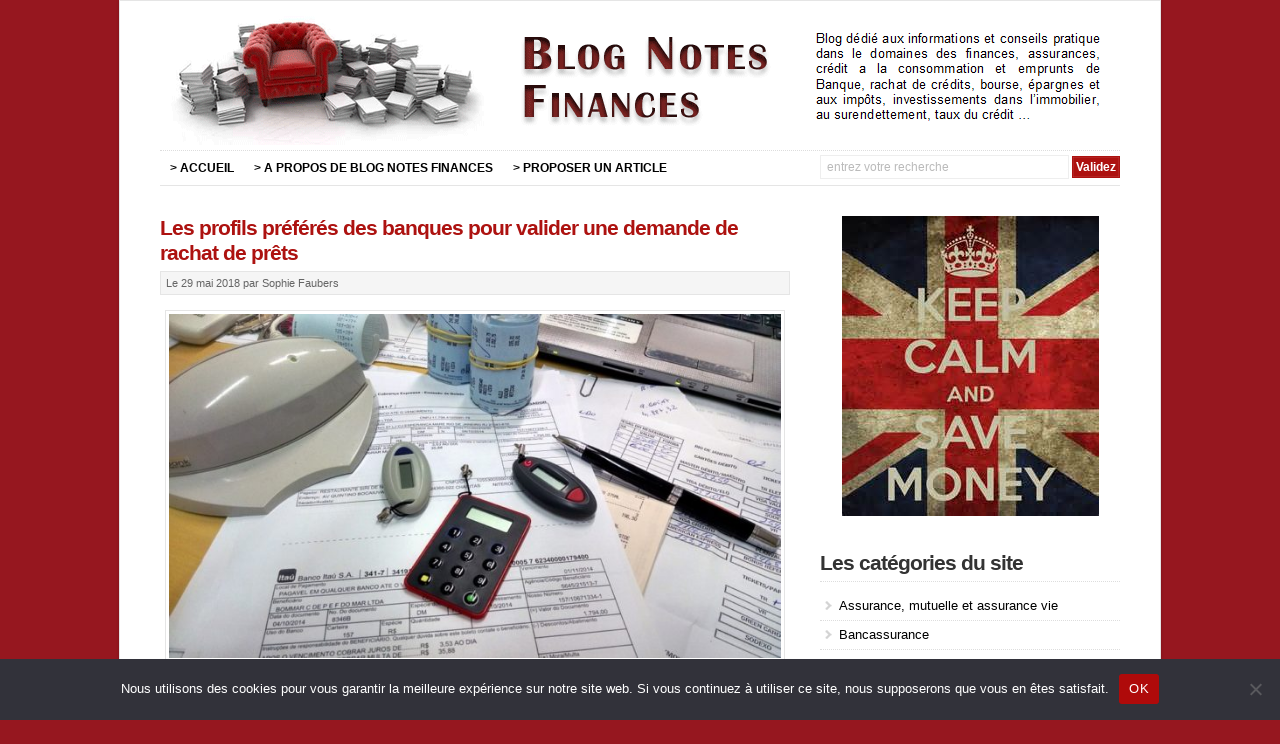

--- FILE ---
content_type: text/html; charset=UTF-8
request_url: https://www.blog-notes-finances.com/profils-preferes-banques-valider-une-demande-rachat-prets/
body_size: 12351
content:
<!DOCTYPE html PUBLIC "-//W3C//DTD XHTML 1.0 Transitional//EN" "http://www.w3.org/TR/xhtml1/DTD/xhtml1-transitional.dtd">
<html xmlns="http://www.w3.org/1999/xhtml" lang="fr-FR">
<head profile="http://gmpg.org/xfn/11">
<meta http-equiv="X-UA-Compatible" content="IE=edge" />
<meta http-equiv="Content-Type" content="text/html; charset=UTF-8" />
<meta name="viewport" content="width=device-width" />

<title>Les profils préférés des banques pour valider une demande de rachat de prêts  </title>
<link rel="stylesheet" href="https://www.blog-notes-finances.com/wp-content/themes/wp-davinci209/style.css" type="text/css" media="screen" />

<!--[if lt IE 9]>
<script src="http://css3-mediaqueries-js.googlecode.com/svn/trunk/css3-mediaqueries.js"></script>
<![endif]-->


<meta name='robots' content='index, follow, max-image-preview:large, max-snippet:-1, max-video-preview:-1' />

	<!-- This site is optimized with the Yoast SEO plugin v26.7 - https://yoast.com/wordpress/plugins/seo/ -->
	<meta name="description" content="Les banques analysent minutieusement les dossiers des demandeurs avant d’accepter une demande de rachat de prêts. Le profil des fonctionnaires est l’un de leurs préférés." />
	<link rel="canonical" href="https://www.blog-notes-finances.com/profils-preferes-banques-valider-une-demande-rachat-prets/" />
	<meta property="og:locale" content="fr_FR" />
	<meta property="og:type" content="article" />
	<meta property="og:title" content="Les profils préférés des banques pour valider une demande de rachat de prêts" />
	<meta property="og:description" content="Les banques analysent minutieusement les dossiers des demandeurs avant d’accepter une demande de rachat de prêts. Le profil des fonctionnaires est l’un de leurs préférés." />
	<meta property="og:url" content="https://www.blog-notes-finances.com/profils-preferes-banques-valider-une-demande-rachat-prets/" />
	<meta property="og:site_name" content="Blog Notes Finances : guide pour gagner et économiser de l’argent" />
	<meta property="article:published_time" content="2018-05-29T02:20:35+00:00" />
	<meta property="article:modified_time" content="2018-06-08T16:01:16+00:00" />
	<meta property="og:image" content="http://www.blog-notes-finances.com/wp-content/uploads/2018/05/office-515984_960_720-e1527560430496.jpg" />
	<meta name="author" content="Sophie Faubers" />
	<meta name="twitter:label1" content="Écrit par" />
	<meta name="twitter:data1" content="Sophie Faubers" />
	<meta name="twitter:label2" content="Durée de lecture estimée" />
	<meta name="twitter:data2" content="3 minutes" />
	<script type="application/ld+json" class="yoast-schema-graph">{"@context":"https://schema.org","@graph":[{"@type":"Article","@id":"https://www.blog-notes-finances.com/profils-preferes-banques-valider-une-demande-rachat-prets/#article","isPartOf":{"@id":"https://www.blog-notes-finances.com/profils-preferes-banques-valider-une-demande-rachat-prets/"},"author":{"name":"Sophie Faubers","@id":"https://www.blog-notes-finances.com/#/schema/person/bb161653049a0cc79fb9aec812b9d71a"},"headline":"Les profils préférés des banques pour valider une demande de rachat de prêts","datePublished":"2018-05-29T02:20:35+00:00","dateModified":"2018-06-08T16:01:16+00:00","mainEntityOfPage":{"@id":"https://www.blog-notes-finances.com/profils-preferes-banques-valider-une-demande-rachat-prets/"},"wordCount":583,"image":{"@id":"https://www.blog-notes-finances.com/profils-preferes-banques-valider-une-demande-rachat-prets/#primaryimage"},"thumbnailUrl":"http://www.blog-notes-finances.com/wp-content/uploads/2018/05/office-515984_960_720-e1527560430496.jpg","articleSection":["Rachat de prêts"],"inLanguage":"fr-FR"},{"@type":"WebPage","@id":"https://www.blog-notes-finances.com/profils-preferes-banques-valider-une-demande-rachat-prets/","url":"https://www.blog-notes-finances.com/profils-preferes-banques-valider-une-demande-rachat-prets/","name":"Les profils préférés des banques pour valider une demande de rachat de prêts","isPartOf":{"@id":"https://www.blog-notes-finances.com/#website"},"primaryImageOfPage":{"@id":"https://www.blog-notes-finances.com/profils-preferes-banques-valider-une-demande-rachat-prets/#primaryimage"},"image":{"@id":"https://www.blog-notes-finances.com/profils-preferes-banques-valider-une-demande-rachat-prets/#primaryimage"},"thumbnailUrl":"http://www.blog-notes-finances.com/wp-content/uploads/2018/05/office-515984_960_720-e1527560430496.jpg","datePublished":"2018-05-29T02:20:35+00:00","dateModified":"2018-06-08T16:01:16+00:00","author":{"@id":"https://www.blog-notes-finances.com/#/schema/person/bb161653049a0cc79fb9aec812b9d71a"},"description":"Les banques analysent minutieusement les dossiers des demandeurs avant d’accepter une demande de rachat de prêts. Le profil des fonctionnaires est l’un de leurs préférés.","breadcrumb":{"@id":"https://www.blog-notes-finances.com/profils-preferes-banques-valider-une-demande-rachat-prets/#breadcrumb"},"inLanguage":"fr-FR","potentialAction":[{"@type":"ReadAction","target":["https://www.blog-notes-finances.com/profils-preferes-banques-valider-une-demande-rachat-prets/"]}]},{"@type":"ImageObject","inLanguage":"fr-FR","@id":"https://www.blog-notes-finances.com/profils-preferes-banques-valider-une-demande-rachat-prets/#primaryimage","url":"http://www.blog-notes-finances.com/wp-content/uploads/2018/05/office-515984_960_720-e1527560430496.jpg","contentUrl":"http://www.blog-notes-finances.com/wp-content/uploads/2018/05/office-515984_960_720-e1527560430496.jpg"},{"@type":"BreadcrumbList","@id":"https://www.blog-notes-finances.com/profils-preferes-banques-valider-une-demande-rachat-prets/#breadcrumb","itemListElement":[{"@type":"ListItem","position":1,"name":"Blog Notes Finances","item":"https://www.blog-notes-finances.com/"},{"@type":"ListItem","position":2,"name":"Les profils préférés des banques pour valider une demande de rachat de prêts"}]},{"@type":"WebSite","@id":"https://www.blog-notes-finances.com/#website","url":"https://www.blog-notes-finances.com/","name":"Blog Notes Finances : guide pour gagner et économiser de l’argent","description":"","potentialAction":[{"@type":"SearchAction","target":{"@type":"EntryPoint","urlTemplate":"https://www.blog-notes-finances.com/?s={search_term_string}"},"query-input":{"@type":"PropertyValueSpecification","valueRequired":true,"valueName":"search_term_string"}}],"inLanguage":"fr-FR"},{"@type":"Person","@id":"https://www.blog-notes-finances.com/#/schema/person/bb161653049a0cc79fb9aec812b9d71a","name":"Sophie Faubers","sameAs":["https://x.com/BlogNotes-adm"]}]}</script>
	<!-- / Yoast SEO plugin. -->


<link rel="alternate" type="application/rss+xml" title="Blog Notes Finances : guide pour gagner et économiser de l’argent &raquo; Flux" href="https://www.blog-notes-finances.com/feed/" />
<link rel="alternate" type="application/rss+xml" title="Blog Notes Finances : guide pour gagner et économiser de l’argent &raquo; Flux des commentaires" href="https://www.blog-notes-finances.com/comments/feed/" />
<link rel="alternate" title="oEmbed (JSON)" type="application/json+oembed" href="https://www.blog-notes-finances.com/wp-json/oembed/1.0/embed?url=https%3A%2F%2Fwww.blog-notes-finances.com%2Fprofils-preferes-banques-valider-une-demande-rachat-prets%2F" />
<link rel="alternate" title="oEmbed (XML)" type="text/xml+oembed" href="https://www.blog-notes-finances.com/wp-json/oembed/1.0/embed?url=https%3A%2F%2Fwww.blog-notes-finances.com%2Fprofils-preferes-banques-valider-une-demande-rachat-prets%2F&#038;format=xml" />
<style id='wp-img-auto-sizes-contain-inline-css' type='text/css'>
img:is([sizes=auto i],[sizes^="auto," i]){contain-intrinsic-size:3000px 1500px}
/*# sourceURL=wp-img-auto-sizes-contain-inline-css */
</style>
<style id='wp-emoji-styles-inline-css' type='text/css'>

	img.wp-smiley, img.emoji {
		display: inline !important;
		border: none !important;
		box-shadow: none !important;
		height: 1em !important;
		width: 1em !important;
		margin: 0 0.07em !important;
		vertical-align: -0.1em !important;
		background: none !important;
		padding: 0 !important;
	}
/*# sourceURL=wp-emoji-styles-inline-css */
</style>
<style id='wp-block-library-inline-css' type='text/css'>
:root{--wp-block-synced-color:#7a00df;--wp-block-synced-color--rgb:122,0,223;--wp-bound-block-color:var(--wp-block-synced-color);--wp-editor-canvas-background:#ddd;--wp-admin-theme-color:#007cba;--wp-admin-theme-color--rgb:0,124,186;--wp-admin-theme-color-darker-10:#006ba1;--wp-admin-theme-color-darker-10--rgb:0,107,160.5;--wp-admin-theme-color-darker-20:#005a87;--wp-admin-theme-color-darker-20--rgb:0,90,135;--wp-admin-border-width-focus:2px}@media (min-resolution:192dpi){:root{--wp-admin-border-width-focus:1.5px}}.wp-element-button{cursor:pointer}:root .has-very-light-gray-background-color{background-color:#eee}:root .has-very-dark-gray-background-color{background-color:#313131}:root .has-very-light-gray-color{color:#eee}:root .has-very-dark-gray-color{color:#313131}:root .has-vivid-green-cyan-to-vivid-cyan-blue-gradient-background{background:linear-gradient(135deg,#00d084,#0693e3)}:root .has-purple-crush-gradient-background{background:linear-gradient(135deg,#34e2e4,#4721fb 50%,#ab1dfe)}:root .has-hazy-dawn-gradient-background{background:linear-gradient(135deg,#faaca8,#dad0ec)}:root .has-subdued-olive-gradient-background{background:linear-gradient(135deg,#fafae1,#67a671)}:root .has-atomic-cream-gradient-background{background:linear-gradient(135deg,#fdd79a,#004a59)}:root .has-nightshade-gradient-background{background:linear-gradient(135deg,#330968,#31cdcf)}:root .has-midnight-gradient-background{background:linear-gradient(135deg,#020381,#2874fc)}:root{--wp--preset--font-size--normal:16px;--wp--preset--font-size--huge:42px}.has-regular-font-size{font-size:1em}.has-larger-font-size{font-size:2.625em}.has-normal-font-size{font-size:var(--wp--preset--font-size--normal)}.has-huge-font-size{font-size:var(--wp--preset--font-size--huge)}.has-text-align-center{text-align:center}.has-text-align-left{text-align:left}.has-text-align-right{text-align:right}.has-fit-text{white-space:nowrap!important}#end-resizable-editor-section{display:none}.aligncenter{clear:both}.items-justified-left{justify-content:flex-start}.items-justified-center{justify-content:center}.items-justified-right{justify-content:flex-end}.items-justified-space-between{justify-content:space-between}.screen-reader-text{border:0;clip-path:inset(50%);height:1px;margin:-1px;overflow:hidden;padding:0;position:absolute;width:1px;word-wrap:normal!important}.screen-reader-text:focus{background-color:#ddd;clip-path:none;color:#444;display:block;font-size:1em;height:auto;left:5px;line-height:normal;padding:15px 23px 14px;text-decoration:none;top:5px;width:auto;z-index:100000}html :where(.has-border-color){border-style:solid}html :where([style*=border-top-color]){border-top-style:solid}html :where([style*=border-right-color]){border-right-style:solid}html :where([style*=border-bottom-color]){border-bottom-style:solid}html :where([style*=border-left-color]){border-left-style:solid}html :where([style*=border-width]){border-style:solid}html :where([style*=border-top-width]){border-top-style:solid}html :where([style*=border-right-width]){border-right-style:solid}html :where([style*=border-bottom-width]){border-bottom-style:solid}html :where([style*=border-left-width]){border-left-style:solid}html :where(img[class*=wp-image-]){height:auto;max-width:100%}:where(figure){margin:0 0 1em}html :where(.is-position-sticky){--wp-admin--admin-bar--position-offset:var(--wp-admin--admin-bar--height,0px)}@media screen and (max-width:600px){html :where(.is-position-sticky){--wp-admin--admin-bar--position-offset:0px}}

/*# sourceURL=wp-block-library-inline-css */
</style><style id='global-styles-inline-css' type='text/css'>
:root{--wp--preset--aspect-ratio--square: 1;--wp--preset--aspect-ratio--4-3: 4/3;--wp--preset--aspect-ratio--3-4: 3/4;--wp--preset--aspect-ratio--3-2: 3/2;--wp--preset--aspect-ratio--2-3: 2/3;--wp--preset--aspect-ratio--16-9: 16/9;--wp--preset--aspect-ratio--9-16: 9/16;--wp--preset--color--black: #000000;--wp--preset--color--cyan-bluish-gray: #abb8c3;--wp--preset--color--white: #ffffff;--wp--preset--color--pale-pink: #f78da7;--wp--preset--color--vivid-red: #cf2e2e;--wp--preset--color--luminous-vivid-orange: #ff6900;--wp--preset--color--luminous-vivid-amber: #fcb900;--wp--preset--color--light-green-cyan: #7bdcb5;--wp--preset--color--vivid-green-cyan: #00d084;--wp--preset--color--pale-cyan-blue: #8ed1fc;--wp--preset--color--vivid-cyan-blue: #0693e3;--wp--preset--color--vivid-purple: #9b51e0;--wp--preset--gradient--vivid-cyan-blue-to-vivid-purple: linear-gradient(135deg,rgb(6,147,227) 0%,rgb(155,81,224) 100%);--wp--preset--gradient--light-green-cyan-to-vivid-green-cyan: linear-gradient(135deg,rgb(122,220,180) 0%,rgb(0,208,130) 100%);--wp--preset--gradient--luminous-vivid-amber-to-luminous-vivid-orange: linear-gradient(135deg,rgb(252,185,0) 0%,rgb(255,105,0) 100%);--wp--preset--gradient--luminous-vivid-orange-to-vivid-red: linear-gradient(135deg,rgb(255,105,0) 0%,rgb(207,46,46) 100%);--wp--preset--gradient--very-light-gray-to-cyan-bluish-gray: linear-gradient(135deg,rgb(238,238,238) 0%,rgb(169,184,195) 100%);--wp--preset--gradient--cool-to-warm-spectrum: linear-gradient(135deg,rgb(74,234,220) 0%,rgb(151,120,209) 20%,rgb(207,42,186) 40%,rgb(238,44,130) 60%,rgb(251,105,98) 80%,rgb(254,248,76) 100%);--wp--preset--gradient--blush-light-purple: linear-gradient(135deg,rgb(255,206,236) 0%,rgb(152,150,240) 100%);--wp--preset--gradient--blush-bordeaux: linear-gradient(135deg,rgb(254,205,165) 0%,rgb(254,45,45) 50%,rgb(107,0,62) 100%);--wp--preset--gradient--luminous-dusk: linear-gradient(135deg,rgb(255,203,112) 0%,rgb(199,81,192) 50%,rgb(65,88,208) 100%);--wp--preset--gradient--pale-ocean: linear-gradient(135deg,rgb(255,245,203) 0%,rgb(182,227,212) 50%,rgb(51,167,181) 100%);--wp--preset--gradient--electric-grass: linear-gradient(135deg,rgb(202,248,128) 0%,rgb(113,206,126) 100%);--wp--preset--gradient--midnight: linear-gradient(135deg,rgb(2,3,129) 0%,rgb(40,116,252) 100%);--wp--preset--font-size--small: 13px;--wp--preset--font-size--medium: 20px;--wp--preset--font-size--large: 36px;--wp--preset--font-size--x-large: 42px;--wp--preset--spacing--20: 0.44rem;--wp--preset--spacing--30: 0.67rem;--wp--preset--spacing--40: 1rem;--wp--preset--spacing--50: 1.5rem;--wp--preset--spacing--60: 2.25rem;--wp--preset--spacing--70: 3.38rem;--wp--preset--spacing--80: 5.06rem;--wp--preset--shadow--natural: 6px 6px 9px rgba(0, 0, 0, 0.2);--wp--preset--shadow--deep: 12px 12px 50px rgba(0, 0, 0, 0.4);--wp--preset--shadow--sharp: 6px 6px 0px rgba(0, 0, 0, 0.2);--wp--preset--shadow--outlined: 6px 6px 0px -3px rgb(255, 255, 255), 6px 6px rgb(0, 0, 0);--wp--preset--shadow--crisp: 6px 6px 0px rgb(0, 0, 0);}:where(.is-layout-flex){gap: 0.5em;}:where(.is-layout-grid){gap: 0.5em;}body .is-layout-flex{display: flex;}.is-layout-flex{flex-wrap: wrap;align-items: center;}.is-layout-flex > :is(*, div){margin: 0;}body .is-layout-grid{display: grid;}.is-layout-grid > :is(*, div){margin: 0;}:where(.wp-block-columns.is-layout-flex){gap: 2em;}:where(.wp-block-columns.is-layout-grid){gap: 2em;}:where(.wp-block-post-template.is-layout-flex){gap: 1.25em;}:where(.wp-block-post-template.is-layout-grid){gap: 1.25em;}.has-black-color{color: var(--wp--preset--color--black) !important;}.has-cyan-bluish-gray-color{color: var(--wp--preset--color--cyan-bluish-gray) !important;}.has-white-color{color: var(--wp--preset--color--white) !important;}.has-pale-pink-color{color: var(--wp--preset--color--pale-pink) !important;}.has-vivid-red-color{color: var(--wp--preset--color--vivid-red) !important;}.has-luminous-vivid-orange-color{color: var(--wp--preset--color--luminous-vivid-orange) !important;}.has-luminous-vivid-amber-color{color: var(--wp--preset--color--luminous-vivid-amber) !important;}.has-light-green-cyan-color{color: var(--wp--preset--color--light-green-cyan) !important;}.has-vivid-green-cyan-color{color: var(--wp--preset--color--vivid-green-cyan) !important;}.has-pale-cyan-blue-color{color: var(--wp--preset--color--pale-cyan-blue) !important;}.has-vivid-cyan-blue-color{color: var(--wp--preset--color--vivid-cyan-blue) !important;}.has-vivid-purple-color{color: var(--wp--preset--color--vivid-purple) !important;}.has-black-background-color{background-color: var(--wp--preset--color--black) !important;}.has-cyan-bluish-gray-background-color{background-color: var(--wp--preset--color--cyan-bluish-gray) !important;}.has-white-background-color{background-color: var(--wp--preset--color--white) !important;}.has-pale-pink-background-color{background-color: var(--wp--preset--color--pale-pink) !important;}.has-vivid-red-background-color{background-color: var(--wp--preset--color--vivid-red) !important;}.has-luminous-vivid-orange-background-color{background-color: var(--wp--preset--color--luminous-vivid-orange) !important;}.has-luminous-vivid-amber-background-color{background-color: var(--wp--preset--color--luminous-vivid-amber) !important;}.has-light-green-cyan-background-color{background-color: var(--wp--preset--color--light-green-cyan) !important;}.has-vivid-green-cyan-background-color{background-color: var(--wp--preset--color--vivid-green-cyan) !important;}.has-pale-cyan-blue-background-color{background-color: var(--wp--preset--color--pale-cyan-blue) !important;}.has-vivid-cyan-blue-background-color{background-color: var(--wp--preset--color--vivid-cyan-blue) !important;}.has-vivid-purple-background-color{background-color: var(--wp--preset--color--vivid-purple) !important;}.has-black-border-color{border-color: var(--wp--preset--color--black) !important;}.has-cyan-bluish-gray-border-color{border-color: var(--wp--preset--color--cyan-bluish-gray) !important;}.has-white-border-color{border-color: var(--wp--preset--color--white) !important;}.has-pale-pink-border-color{border-color: var(--wp--preset--color--pale-pink) !important;}.has-vivid-red-border-color{border-color: var(--wp--preset--color--vivid-red) !important;}.has-luminous-vivid-orange-border-color{border-color: var(--wp--preset--color--luminous-vivid-orange) !important;}.has-luminous-vivid-amber-border-color{border-color: var(--wp--preset--color--luminous-vivid-amber) !important;}.has-light-green-cyan-border-color{border-color: var(--wp--preset--color--light-green-cyan) !important;}.has-vivid-green-cyan-border-color{border-color: var(--wp--preset--color--vivid-green-cyan) !important;}.has-pale-cyan-blue-border-color{border-color: var(--wp--preset--color--pale-cyan-blue) !important;}.has-vivid-cyan-blue-border-color{border-color: var(--wp--preset--color--vivid-cyan-blue) !important;}.has-vivid-purple-border-color{border-color: var(--wp--preset--color--vivid-purple) !important;}.has-vivid-cyan-blue-to-vivid-purple-gradient-background{background: var(--wp--preset--gradient--vivid-cyan-blue-to-vivid-purple) !important;}.has-light-green-cyan-to-vivid-green-cyan-gradient-background{background: var(--wp--preset--gradient--light-green-cyan-to-vivid-green-cyan) !important;}.has-luminous-vivid-amber-to-luminous-vivid-orange-gradient-background{background: var(--wp--preset--gradient--luminous-vivid-amber-to-luminous-vivid-orange) !important;}.has-luminous-vivid-orange-to-vivid-red-gradient-background{background: var(--wp--preset--gradient--luminous-vivid-orange-to-vivid-red) !important;}.has-very-light-gray-to-cyan-bluish-gray-gradient-background{background: var(--wp--preset--gradient--very-light-gray-to-cyan-bluish-gray) !important;}.has-cool-to-warm-spectrum-gradient-background{background: var(--wp--preset--gradient--cool-to-warm-spectrum) !important;}.has-blush-light-purple-gradient-background{background: var(--wp--preset--gradient--blush-light-purple) !important;}.has-blush-bordeaux-gradient-background{background: var(--wp--preset--gradient--blush-bordeaux) !important;}.has-luminous-dusk-gradient-background{background: var(--wp--preset--gradient--luminous-dusk) !important;}.has-pale-ocean-gradient-background{background: var(--wp--preset--gradient--pale-ocean) !important;}.has-electric-grass-gradient-background{background: var(--wp--preset--gradient--electric-grass) !important;}.has-midnight-gradient-background{background: var(--wp--preset--gradient--midnight) !important;}.has-small-font-size{font-size: var(--wp--preset--font-size--small) !important;}.has-medium-font-size{font-size: var(--wp--preset--font-size--medium) !important;}.has-large-font-size{font-size: var(--wp--preset--font-size--large) !important;}.has-x-large-font-size{font-size: var(--wp--preset--font-size--x-large) !important;}
/*# sourceURL=global-styles-inline-css */
</style>

<style id='classic-theme-styles-inline-css' type='text/css'>
/*! This file is auto-generated */
.wp-block-button__link{color:#fff;background-color:#32373c;border-radius:9999px;box-shadow:none;text-decoration:none;padding:calc(.667em + 2px) calc(1.333em + 2px);font-size:1.125em}.wp-block-file__button{background:#32373c;color:#fff;text-decoration:none}
/*# sourceURL=/wp-includes/css/classic-themes.min.css */
</style>
<link rel='stylesheet' id='cookie-notice-front-css' href='https://www.blog-notes-finances.com/wp-content/plugins/cookie-notice/css/front.min.css?ver=2.5.11' type='text/css' media='all' />
<script type="text/javascript" id="cookie-notice-front-js-before">
/* <![CDATA[ */
var cnArgs = {"ajaxUrl":"https:\/\/www.blog-notes-finances.com\/wp-admin\/admin-ajax.php","nonce":"03ec8073c8","hideEffect":"fade","position":"bottom","onScroll":true,"onScrollOffset":100,"onClick":true,"cookieName":"cookie_notice_accepted","cookieTime":2592000,"cookieTimeRejected":2592000,"globalCookie":false,"redirection":false,"cache":true,"revokeCookies":false,"revokeCookiesOpt":"automatic"};

//# sourceURL=cookie-notice-front-js-before
/* ]]> */
</script>
<script type="text/javascript" src="https://www.blog-notes-finances.com/wp-content/plugins/cookie-notice/js/front.min.js?ver=2.5.11" id="cookie-notice-front-js"></script>
<script type="text/javascript" src="https://www.blog-notes-finances.com/wp-content/themes/wp-davinci209/js/external.js?ver=c761985613cf5fef6a140de46cca0f9e" id="external-js"></script>
<script type="text/javascript" src="https://www.blog-notes-finances.com/wp-content/themes/wp-davinci209/js/suckerfish.js?ver=c761985613cf5fef6a140de46cca0f9e" id="suckerfish-js"></script>
<link rel="https://api.w.org/" href="https://www.blog-notes-finances.com/wp-json/" /><link rel="alternate" title="JSON" type="application/json" href="https://www.blog-notes-finances.com/wp-json/wp/v2/posts/1375" /><link rel="EditURI" type="application/rsd+xml" title="RSD" href="https://www.blog-notes-finances.com/xmlrpc.php?rsd" />

<link rel='shortlink' href='https://www.blog-notes-finances.com/?p=1375' />

<!-- Alternate Stylesheet -->
<link href="https://www.blog-notes-finances.com/wp-content/themes/wp-davinci209/styles/default.css" rel="stylesheet" type="text/css" />

<!-- Custom Styles from Theme Setting Page -->
<style type="text/css">
body {background-color:#96171f;font-family:Arial,Helvetica,sans-serif;}
a,a:link,a:visited {color:#000000;}
a:hover,a:active {color:#ad1210;}
#outer-wrap {box-shadow:0px 0px 3px rgba(0,0,0,.2);-moz-box-shadow:0px 0px 3px rgba(0,0,0,.2);-webkit-box-shadow:0px 0px 3px rgba(0,0,0,.2);}
h1,h2,h3,h4,h5,h6,h7,#sitetitle .title {font-family:Arial,Helvetica,sans-serif;font-weight:bold !important;}
h1,h2,h3,h4,h5,h6,h7,#sitetitle .title {font-weight:bold !important;}
.post-title a,.post-title a:link,.post-title a:visited {color:#ad1210 !important;}
.post-title a:hover,.post-title a:active {color:#ea1816 !important;}
#sitetitle .title {font-family:Arial,Helvetica,sans-serif;}
#sitetitle .title,#sitetitle .description {float:none;text-indent:-999em;position:absolute;display:none;left:-999em;}
#topnav,#topnav ul ul a {font-size:9pt;font-weight:bold;font-family:Arial,Helvetica,sans-serif;}
#catnav,#catnav ul ul a {font-size:10pt;font-weight:bold;font-family:Arial,Helvetica,sans-serif;}
.maincontent {font-size:11pt;}
.maincontent a, .maincontent a:link, .maincontent a:visited {color:#990918;}
.maincontent a:hover, .maincontent a:active {color:#990918;}
#contentright {font-size:10pt;}
#commentform input#submit,.archive-tabs a,.archive-tabs a:link,.archive-tabs a:visited,a.more-link,a.more-link:link,a.more-link:visited,#searchform #submitbutton,p.email-form .subbutton,a.comment-reply-link,a.comment-reply-link:link,a.comment-reply-link:visited {border-color:#ad1210;background-color:#ad1210;}
#footer {font-size:9pt;}
#footer a, #footer a:link, #footer a:visited {color:#000000;}
</style>

<!-- Styles from custom.css -->
<link href="https://www.blog-notes-finances.com/wp-content/themes/wp-davinci209/custom.css" rel="stylesheet" type="text/css" />


</head>

<body class="wp-singular post-template-default single single-post postid-1375 single-format-standard wp-theme-wp-davinci209 cookies-not-set c-sw">

<div id="outer-wrap">

	<div id="wrap">

		<div id="header">
			<div id="head-content" class="clearfix">
									<div id="logo">
						<a href="https://www.blog-notes-finances.com" title="Blog Notes Finances : guide pour gagner et économiser de l’argent"><img src="https://www.blog-notes-finances.com/wp-content/uploads/2013/05/blog-notes-finances.gif" /></a>
					</div>
											</div>
		</div>

		<div id="topnav">
			<div class="limit clearfix">
									<ul class="clearfix">
						<li id="menu-item-1905" class="menu-item menu-item-type-custom menu-item-object-custom menu-item-home menu-item-1905"><a href="https://www.blog-notes-finances.com/">> ACCUEIL</a></li>
<li id="menu-item-1903" class="menu-item menu-item-type-post_type menu-item-object-page menu-item-1903"><a href="https://www.blog-notes-finances.com/site-blog-notes-finances/">> A PROPOS DE BLOG NOTES FINANCES</a></li>
<li id="menu-item-1904" class="menu-item menu-item-type-post_type menu-item-object-page menu-item-1904"><a href="https://www.blog-notes-finances.com/site-blog-notes-finances/">> PROPOSER UN ARTICLE</a></li>
						<li class="searchform"><form id="searchform" method="get" action="https://www.blog-notes-finances.com/" ><input type="text" value="Entrez votre recherche" onfocus="if (this.value == 'Entrez votre recherche') {this.value = '';}" onblur="if (this.value == '') {this.value = 'Entrez votre recherche';}" size="18" maxlength="50" name="s" id="searchfield" /><input type="submit" value="Validez" id="submitbutton" /></form>
</li>
					</ul>
							</div>
		</div>

		
		
	
	
	<div id="page" class="clearfix">

		<div id="contentleft">

			
			
			
			<div id="content" class="maincontent">

				
				

				<div class="singlepost">

					<div class="post" id="post-main-1375">

						<div class="entry">

							<h1 class="post-title single"><a href="https://www.blog-notes-finances.com/profils-preferes-banques-valider-une-demande-rachat-prets/" rel=" " title="  Les profils préférés des banques pour valider une demande de rachat de prêts">Les profils préférés des banques pour valider une demande de rachat de prêts</a></h1>

							<div class="meta single">

	<span class="meta-date">
		Le 29 mai 2018  
	</span> 

	<span class="meta-author">
		par Sophie Faubers
	</span>

	
</div>
							
							<p><a href="http://www.blog-notes-finances.com/wp-content/uploads/2018/05/office-515984_960_720-e1527560430496.jpg"><img fetchpriority="high" decoding="async" src="http://www.blog-notes-finances.com/wp-content/uploads/2018/05/office-515984_960_720-e1527560430496.jpg" alt="rachat de prêts" width="700" height="394" class="aligncenter size-full wp-image-1376"></a></p>
<p>En octroyant <strong>un rachat de prêts aux particuliers</strong>, les banques courent un énorme risque. C’est d’ailleurs le cas pour n’importe quel crédit. C’est pourquoi tous les profils emprunteurs n’ont pas la même valeur au regard des banques. Les banques privilégient les demandeurs qui ont une stabilité financière car elles sont plus sûres de réduire les risques en accordant un rachat de prêts à ces types de demandeur et sont plus rassurées de se faire rembourser en totalité dans le délai prévu du contrat. Raison pour laquelle la constitution de votre dossier est <strong>une étape déterminante dans la demande de rachat de prêt</strong>. C’est à travers le dossier que vous mettrez en avant vos points forts pour mettre toutes les chances de votre côté.</p>
<h2><span id="les-criteres-requis-pour-lobtention-dun-rachat-de-credits">Les critères requis pour l’obtention d’un rachat de crédits</span></h2>
<p><strong>Les appréciations sont différentes d’une banque à une autre, mais cependant, elles se basent toutes sur les mêmes critères de base pour accorder ou non un rachat de prêts.</strong></p>
<p>– l’âge et la situation de l’emprunteur : le demandeur doit être majeur, être jeune et en bonne santé pour avoir plus de chances d’obtenir le rachat de crédit. Les couples en instance de divorces ne peuvent solliciter un rachat de prêts et il en est de même pour les personnes ne disposant pas de droits civiques et les étrangers avec une carte de séjour provisoire.</p>
<p>– la solvabilité : le montant total des mensualités ne doit pas dépasser le tiers des revenus du demandeur. Pour un propriétaire jouissant d’un reste à vivre suffisant, un taux d’endettement jusqu’à la moitié des revenus peuvent être accepté.</p>
<p>– la garantie : le demandeur doit offrir une garantie de remboursement en capital, soit une hypothèque de ses biens immobiliers, soit un cautionnement par un tiers.</p>
<p>– la stabilité financière : le demandeur doit pouvoir justifier les revenus réguliers qu’il perçoit. C’est pour cette raison que les fonctionnaires ont plus de chances d’obtenir un rachat de crédit plus facilement que les autres demandeurs car ils jouissent d’une sécurité d’emploi et de rémunération régulière et stable à vie.</p>
<p>– l’objet du rachat de crédit : l’opération ne peut concerner des dettes de jeu, un bien professionnel, l’achat d’un terrain uniquement ou des travaux de réhabilitation seuls. L’objet doit être personnel.</p>
<h2><span id="les-fonctionnaires-un-profil-privilegie-des-banques">Les fonctionnaires : un profil privilégié des banques</span></h2>
<p>Le statut professionnel des agents de la fonction publique rassure les banques et établissements de prêts. Les <strong>banques octroient donc facilement un rachat de prêts aux fonctionnaires </strong>et certaines proposent même des solutions qui leur sont spécialement dédiées. Les fonctionnaires peuvent bénéficier de plusieurs avantages concernant le rachat de crédit, dont le taux revu à la baisse, le coût de l’assurance, des frais de l’opération ou de la garantie réduit. Ou encore le fait d’être exonéré des garanties hypothécaires pour un rachat de crédits immobiliers.</p>
<div style="clear:both; margin-top:2em; margin-bottom:2em;"><a href="https://www.blog-notes-finances.com/assainir-budget-grace-rachat-credit/" target="_self" rel="dofollow" class="u7c79a003ecf96471f0f08157e768f65b"><!-- INLINE RELATED POSTS 1/3 //--><style> .u7c79a003ecf96471f0f08157e768f65b { padding:0px; margin: 0; padding-top:1em!important; padding-bottom:1em!important; width:100%; display: block; font-weight:bold; background-color:#eaeaea; border:0!important; border-left:4px solid #C0392B!important; box-shadow: 0 1px 2px rgba(0, 0, 0, 0.17); -moz-box-shadow: 0 1px 2px rgba(0, 0, 0, 0.17); -o-box-shadow: 0 1px 2px rgba(0, 0, 0, 0.17); -webkit-box-shadow: 0 1px 2px rgba(0, 0, 0, 0.17); text-decoration:none; } .u7c79a003ecf96471f0f08157e768f65b:active, .u7c79a003ecf96471f0f08157e768f65b:hover { opacity: 1; transition: opacity 250ms; webkit-transition: opacity 250ms; text-decoration:none; } .u7c79a003ecf96471f0f08157e768f65b { transition: background-color 250ms; webkit-transition: background-color 250ms; opacity: 1; transition: opacity 250ms; webkit-transition: opacity 250ms; } .u7c79a003ecf96471f0f08157e768f65b .ctaText { font-weight:bold; color:#464646; text-decoration:none; font-size: 16px; } .u7c79a003ecf96471f0f08157e768f65b .postTitle { color:#000000; text-decoration: underline!important; font-size: 16px; } .u7c79a003ecf96471f0f08157e768f65b:hover .postTitle { text-decoration: underline!important; } </style><div style="padding-left:1em; padding-right:1em;"><span class="ctaText">A lire aussi : </span>&nbsp; <span class="postTitle">Assainir son budget grâce au rachat de crédit</span></div></a></div><p>Cependant, il reste essentiel de passer par une simulation gratuite et sans engagement sur <a href="https://rachat-de-credits-fonctionnaires.com" rel="noopener" target="_blank">https://rachat-de-credits-fonctionnaires.com</a> pour dénicher le meilleur taux du marché.</p>

							<div style="clear:both;"></div>

							
														<br>
<p class="cats">Rubrique : <a href="https://www.blog-notes-finances.com/rachat-de-prets/" rel="category tag">Rachat de prêts</a></p>

						</div>

						
						
						
<!-- You can start editing here. -->

<div class="allcomments">


			<!-- If comments are closed. -->
		<p class="nocomments"></p>

	

</div>


					</div>

					
				</div>


			</div>

			
		</div>


		<div id="contentright">

			<div id="sidebar" class="clearfix">
				<div id="text-7" class="widget widget_text"><div class="widget-wrap">			<div class="textwidget"><img src="https://www.blog-notes-finances.com/wp-content/uploads/2014/07/economiser-de-l-argent.jpg" alt="Économiser de l'argent" class="aligncenter width="257" height="300" /></div>
		</div></div><div id="categories-2" class="widget widget_categories"><div class="widget-wrap"><h3 class="widgettitle"><span>Les catégories du site</span></h3>
			<ul>
					<li class="cat-item cat-item-19"><a href="https://www.blog-notes-finances.com/assurance/">Assurance, mutuelle et assurance vie</a>
</li>
	<li class="cat-item cat-item-11"><a href="https://www.blog-notes-finances.com/bancassurance/">Bancassurance</a>
</li>
	<li class="cat-item cat-item-1"><a href="https://www.blog-notes-finances.com/banque/">Banque</a>
</li>
	<li class="cat-item cat-item-4"><a href="https://www.blog-notes-finances.com/banque-commerciale/">Banque commerciale</a>
</li>
	<li class="cat-item cat-item-5"><a href="https://www.blog-notes-finances.com/banque-de-detail/">Banque de détail</a>
</li>
	<li class="cat-item cat-item-9"><a href="https://www.blog-notes-finances.com/banque-en-ligne/">Banque en ligne</a>
</li>
	<li class="cat-item cat-item-13"><a href="https://www.blog-notes-finances.com/banque-ethique/">Banque éthique</a>
</li>
	<li class="cat-item cat-item-8"><a href="https://www.blog-notes-finances.com/la-banque-populaire/">Banque Populaire</a>
</li>
	<li class="cat-item cat-item-12"><a href="https://www.blog-notes-finances.com/banque-privee/">Banque privée</a>
</li>
	<li class="cat-item cat-item-18"><a href="https://www.blog-notes-finances.com/bitcoin/">Bitcoin et cryptomonnaie</a>
</li>
	<li class="cat-item cat-item-7"><a href="https://www.blog-notes-finances.com/banque-bnp-paribas/">BNP Paribas</a>
</li>
	<li class="cat-item cat-item-27"><a href="https://www.blog-notes-finances.com/bourse-en-ligne/">Bourse en ligne, Forex, devises</a>
</li>
	<li class="cat-item cat-item-25"><a href="https://www.blog-notes-finances.com/comptabilite/">Comptabilité, gestion et audit</a>
</li>
	<li class="cat-item cat-item-10"><a href="https://www.blog-notes-finances.com/compte-etranger/">Compte à l&#039;étranger</a>
</li>
	<li class="cat-item cat-item-6"><a href="https://www.blog-notes-finances.com/banque-credit-agricole/">Crédit agricole</a>
</li>
	<li class="cat-item cat-item-17"><a href="https://www.blog-notes-finances.com/credit-emprunt/">Crédit et emprunt bancaire</a>
</li>
	<li class="cat-item cat-item-3"><a href="https://www.blog-notes-finances.com/crowdfunding/">Crowdfunding et financement participatif</a>
</li>
	<li class="cat-item cat-item-34"><a href="https://www.blog-notes-finances.com/droit-fiscal-lois-avocat/">Droit fiscal, lois et avocat</a>
</li>
	<li class="cat-item cat-item-31"><a href="https://www.blog-notes-finances.com/economies/">Economies, vie et finance personnel</a>
</li>
	<li class="cat-item cat-item-29"><a href="https://www.blog-notes-finances.com/entreprenariat/">Entreprenariat et création d&#039;entreprise</a>
</li>
	<li class="cat-item cat-item-30"><a href="https://www.blog-notes-finances.com/finances/">Finance et société</a>
</li>
	<li class="cat-item cat-item-37"><a href="https://www.blog-notes-finances.com/formation-emploi-finance/">Formation et emploi en finance</a>
</li>
	<li class="cat-item cat-item-41"><a href="https://www.blog-notes-finances.com/gagner-de-argent-sur-internet/">Gagner de l&#039;argent en ligne</a>
</li>
	<li class="cat-item cat-item-23"><a href="https://www.blog-notes-finances.com/gestion-de-patrimoine/">Gestion de patrimoine</a>
</li>
	<li class="cat-item cat-item-33"><a href="https://www.blog-notes-finances.com/heritage-succession/">Héritage et succession</a>
</li>
	<li class="cat-item cat-item-24"><a href="https://www.blog-notes-finances.com/defiscalisation/">Impôts, défiscalisation et fiscalité</a>
</li>
	<li class="cat-item cat-item-39"><a href="https://www.blog-notes-finances.com/intelligence-economique-veille/">Intelligence économique et veille</a>
</li>
	<li class="cat-item cat-item-32"><a href="https://www.blog-notes-finances.com/investissement-immobilier/">Investissement immobilier</a>
</li>
	<li class="cat-item cat-item-26"><a href="https://www.blog-notes-finances.com/investissements/">Investissements et placements financier</a>
</li>
	<li class="cat-item cat-item-46"><a href="https://www.blog-notes-finances.com/jeux-pour-gagner-de-largent/">Jeux pour gagner de l&#039;argent</a>
</li>
	<li class="cat-item cat-item-35"><a href="https://www.blog-notes-finances.com/logiciels-bancaire-financier/">Logiciels bancaire et financier</a>
</li>
	<li class="cat-item cat-item-28"><a href="https://www.blog-notes-finances.com/rachat-de-prets/">Rachat de prêts</a>
</li>
	<li class="cat-item cat-item-40"><a href="https://www.blog-notes-finances.com/retraite-prevoyance/">Retraite et prévoyance</a>
</li>
			</ul>

			</div></div>
		<div id="recent-posts-2" class="widget widget_recent_entries"><div class="widget-wrap">
		<h3 class="widgettitle"><span>Articles récents</span></h3>
		<ul>
											<li>
					<a href="https://www.blog-notes-finances.com/anticipation-budgetaire-vs-realite-maitriser-les-ecarts-financiers/">Anticipation budgétaire vs réalité : maîtriser les écarts financiers</a>
									</li>
											<li>
					<a href="https://www.blog-notes-finances.com/trouver-lequilibre-animaux-apprennent-serenite-stabilite/">Trouver l’équilibre : ce que les animaux nous apprennent sur la sérénité et la stabilité</a>
									</li>
											<li>
					<a href="https://www.blog-notes-finances.com/cout-livraison-dernier-kilometre-eleve-loptimiser/">Pourquoi le coût de la livraison du dernier kilomètre est élevé et comment l&rsquo;optimiser</a>
									</li>
											<li>
					<a href="https://www.blog-notes-finances.com/taux-dassurance-pret-immobilier-age-impact-emprunt/">Taux d&rsquo;assurance prêt immobilier et âge : quel impact sur votre emprunt ?</a>
									</li>
											<li>
					<a href="https://www.blog-notes-finances.com/decouvrez-avantages-logiciel-gestion-financiere-dassociations-gratuit-excel/">Découvrez les avantages du logiciel de gestion financiére d&rsquo;associations gratuit sur Excel</a>
									</li>
											<li>
					<a href="https://www.blog-notes-finances.com/assurances-impots-placements-economiser-milliers-deuros/">Assurances, impôts et placements : une soirée à table peut permettre à une famille d&rsquo;économiser des milliers d&rsquo;euros par an</a>
									</li>
					</ul>

		</div></div><div id="socialicons-widget-2" class="widget socialicons"><div class="widget-wrap"><h3 class="widgettitle"><span>Nos réseaux sociaux</span></h3><div class="textwidget"><p>Pour vous tenir à jour de nos actualités, retrouvez nous sur les plateformes des réseaux sociaux ci dessous : </p>
		<div class="sub-icons clearfix">

	<a title="Fil RSS" href="https://www.blog-notes-finances.com/feed/"><img class="rss-sub" src="https://www.blog-notes-finances.com/wp-content/themes/wp-davinci209/images/feed.png" alt="Fil Rss" align="top" /></a>

	<a rel="external" title="Suivez nous sur Twitter" href="https://www.twitter.com/Next_Post"><img class="twitter-sub" src="https://www.blog-notes-finances.com/wp-content/themes/wp-davinci209/images/twitter.png" alt="Suivez nous sur Twitter" align="top" /></a>

	<a title="Rejoignez notre compte Facebook" rel="external" href="https://www.facebook.com/NextPost"><img class="facebook-sub" src="https://www.blog-notes-finances.com/wp-content/themes/wp-davinci209/images/facebook.png" alt="Rejoignez notre compte Facebook" align="top" /></a>







</div>
		</div>
		</div></div><div id="text-5" class="widget widget_text"><div class="widget-wrap">			<div class="textwidget"><img src="https://www.blog-notes-finances.com/wp-content/uploads/2013/05/livre.png" alt="Ouvrir un compte bancaire" class="alignright width="250" height="260" /></div>
		</div></div>			</div>

			<div id="sidebar-bottom" class="clearfix">

				<div id="sidebar-bottom-left">
														</div>

				<div id="sidebar-bottom-right">
														</div>

			</div>

		</div>


	</div>

	
</div>


<div id="footer">
	<div class="limit clearfix">

					<div id="footnav">
				<ul class="clearfix">
					<li id="menu-item-782" class="menu-item menu-item-type-post_type menu-item-object-page menu-item-782"><a href="https://www.blog-notes-finances.com/site-blog-notes-finances/" title="Contact, Plan du site, Mentions légales et Crédits du site">Contacts  |  Mentions légales  |  Crédits  |  Plan du site</a></li>
				</ul>
			</div>
		
		Blog Notes Finances : guide pour gagner et économiser de l’argent.<br>© 2007 - 2022 - Tous droits réservés - Reproduction interdite sans autorisation</a>.

	</div>
</div>

</div>

<script type="speculationrules">
{"prefetch":[{"source":"document","where":{"and":[{"href_matches":"/*"},{"not":{"href_matches":["/wp-*.php","/wp-admin/*","/wp-content/uploads/*","/wp-content/*","/wp-content/plugins/*","/wp-content/themes/wp-davinci209/*","/*\\?(.+)"]}},{"not":{"selector_matches":"a[rel~=\"nofollow\"]"}},{"not":{"selector_matches":".no-prefetch, .no-prefetch a"}}]},"eagerness":"conservative"}]}
</script>
<!--
The IP2Location Country Blocker is using IP2Location LITE geolocation database. Please visit https://lite.ip2location.com for more information.
-->
<script type="text/javascript" src="https://www.blog-notes-finances.com/wp-includes/js/comment-reply.min.js?ver=c761985613cf5fef6a140de46cca0f9e" id="comment-reply-js" async="async" data-wp-strategy="async" fetchpriority="low"></script>
<script id="wp-emoji-settings" type="application/json">
{"baseUrl":"https://s.w.org/images/core/emoji/17.0.2/72x72/","ext":".png","svgUrl":"https://s.w.org/images/core/emoji/17.0.2/svg/","svgExt":".svg","source":{"concatemoji":"https://www.blog-notes-finances.com/wp-includes/js/wp-emoji-release.min.js?ver=c761985613cf5fef6a140de46cca0f9e"}}
</script>
<script type="module">
/* <![CDATA[ */
/*! This file is auto-generated */
const a=JSON.parse(document.getElementById("wp-emoji-settings").textContent),o=(window._wpemojiSettings=a,"wpEmojiSettingsSupports"),s=["flag","emoji"];function i(e){try{var t={supportTests:e,timestamp:(new Date).valueOf()};sessionStorage.setItem(o,JSON.stringify(t))}catch(e){}}function c(e,t,n){e.clearRect(0,0,e.canvas.width,e.canvas.height),e.fillText(t,0,0);t=new Uint32Array(e.getImageData(0,0,e.canvas.width,e.canvas.height).data);e.clearRect(0,0,e.canvas.width,e.canvas.height),e.fillText(n,0,0);const a=new Uint32Array(e.getImageData(0,0,e.canvas.width,e.canvas.height).data);return t.every((e,t)=>e===a[t])}function p(e,t){e.clearRect(0,0,e.canvas.width,e.canvas.height),e.fillText(t,0,0);var n=e.getImageData(16,16,1,1);for(let e=0;e<n.data.length;e++)if(0!==n.data[e])return!1;return!0}function u(e,t,n,a){switch(t){case"flag":return n(e,"\ud83c\udff3\ufe0f\u200d\u26a7\ufe0f","\ud83c\udff3\ufe0f\u200b\u26a7\ufe0f")?!1:!n(e,"\ud83c\udde8\ud83c\uddf6","\ud83c\udde8\u200b\ud83c\uddf6")&&!n(e,"\ud83c\udff4\udb40\udc67\udb40\udc62\udb40\udc65\udb40\udc6e\udb40\udc67\udb40\udc7f","\ud83c\udff4\u200b\udb40\udc67\u200b\udb40\udc62\u200b\udb40\udc65\u200b\udb40\udc6e\u200b\udb40\udc67\u200b\udb40\udc7f");case"emoji":return!a(e,"\ud83e\u1fac8")}return!1}function f(e,t,n,a){let r;const o=(r="undefined"!=typeof WorkerGlobalScope&&self instanceof WorkerGlobalScope?new OffscreenCanvas(300,150):document.createElement("canvas")).getContext("2d",{willReadFrequently:!0}),s=(o.textBaseline="top",o.font="600 32px Arial",{});return e.forEach(e=>{s[e]=t(o,e,n,a)}),s}function r(e){var t=document.createElement("script");t.src=e,t.defer=!0,document.head.appendChild(t)}a.supports={everything:!0,everythingExceptFlag:!0},new Promise(t=>{let n=function(){try{var e=JSON.parse(sessionStorage.getItem(o));if("object"==typeof e&&"number"==typeof e.timestamp&&(new Date).valueOf()<e.timestamp+604800&&"object"==typeof e.supportTests)return e.supportTests}catch(e){}return null}();if(!n){if("undefined"!=typeof Worker&&"undefined"!=typeof OffscreenCanvas&&"undefined"!=typeof URL&&URL.createObjectURL&&"undefined"!=typeof Blob)try{var e="postMessage("+f.toString()+"("+[JSON.stringify(s),u.toString(),c.toString(),p.toString()].join(",")+"));",a=new Blob([e],{type:"text/javascript"});const r=new Worker(URL.createObjectURL(a),{name:"wpTestEmojiSupports"});return void(r.onmessage=e=>{i(n=e.data),r.terminate(),t(n)})}catch(e){}i(n=f(s,u,c,p))}t(n)}).then(e=>{for(const n in e)a.supports[n]=e[n],a.supports.everything=a.supports.everything&&a.supports[n],"flag"!==n&&(a.supports.everythingExceptFlag=a.supports.everythingExceptFlag&&a.supports[n]);var t;a.supports.everythingExceptFlag=a.supports.everythingExceptFlag&&!a.supports.flag,a.supports.everything||((t=a.source||{}).concatemoji?r(t.concatemoji):t.wpemoji&&t.twemoji&&(r(t.twemoji),r(t.wpemoji)))});
//# sourceURL=https://www.blog-notes-finances.com/wp-includes/js/wp-emoji-loader.min.js
/* ]]> */
</script>

		<!-- Cookie Notice plugin v2.5.11 by Hu-manity.co https://hu-manity.co/ -->
		<div id="cookie-notice" role="dialog" class="cookie-notice-hidden cookie-revoke-hidden cn-position-bottom" aria-label="Cookie Notice" style="background-color: rgba(50,50,58,1);"><div class="cookie-notice-container" style="color: #fff"><span id="cn-notice-text" class="cn-text-container">Nous utilisons des cookies pour vous garantir la meilleure expérience sur notre site web. Si vous continuez à utiliser ce site, nous supposerons que vous en êtes satisfait.</span><span id="cn-notice-buttons" class="cn-buttons-container"><button id="cn-accept-cookie" data-cookie-set="accept" class="cn-set-cookie cn-button" aria-label="OK" style="background-color: #af0a0a">OK</button></span><button type="button" id="cn-close-notice" data-cookie-set="accept" class="cn-close-icon" aria-label="Non"></button></div>
			
		</div>
		<!-- / Cookie Notice plugin -->
</body>

</html>